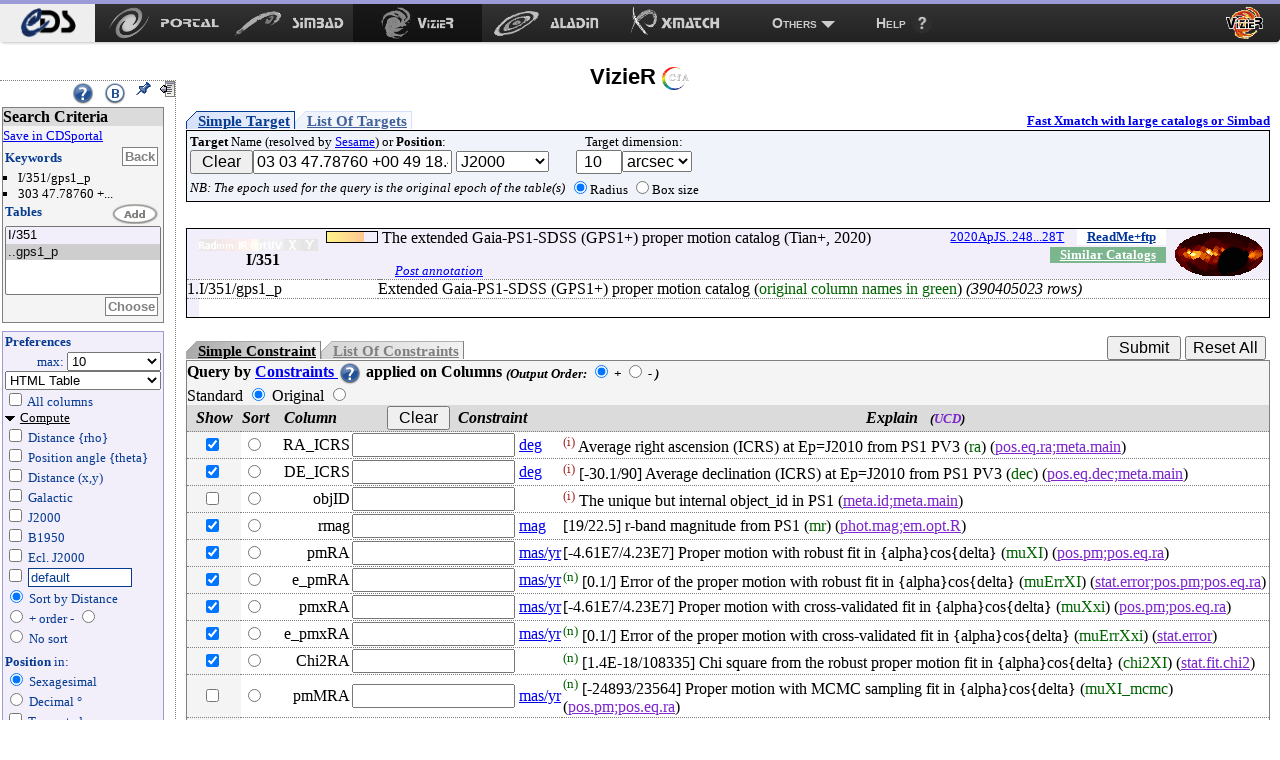

--- FILE ---
content_type: text/html
request_url: https://vizier.cfa.harvard.edu/viz-bin/VizieR-3?-source=I/351/gps1_p&-c=03%2003%2047.78760%20%2B00%2049%2018.4404&-c.u=arcsec&-c.r=10&-out.max=10&-out.form=H&-out.add=.&-sort=_r
body_size: 61090
content:
<!-- Input on stdin (cgiprint-9.68 (2016-01-16)) -->

<!DOCTYPE HTML PUBLIC "-//W3C//DTD HTML 4.01 Transitional//EN"><HTML>
<head>
<title>VizieR</title>
 <!-- Include the CSS stylesheet for the CDS navbar and footer: -->
<link href="https://vizier.cfa.harvard.edu/vizier/cds-navbar-resources/css/cdsnavbar.min.css" rel="stylesheet">
<!-- Include OpenSearch engines for CDS services: -->
<link title="SIMBAD" rel="search" type="application/opensearchdescription+xml" href="https://vizier.cfa.harvard.edu/vizier/cds-navbar-resources/opensearch/simbad.xml">
<link title="VizieR" rel="search" type="application/opensearchdescription+xml" href="https://vizier.cfa.harvard.edu/vizier/cds-navbar-resources/opensearch/vizier.xml">
<link title="Aladin" rel="search" type="application/opensearchdescription+xml" href="https://vizier.cfa.harvard.edu/vizier/cds-navbar-resources/opensearch/aladin.xml">
<link title="XMatch" rel="search" type="application/opensearchdescription+xml" href="https://vizier.cfa.harvard.edu/vizier/cds-navbar-resources/opensearch/xmatch.xml">
<META NAME='robots' content='index,nofollow'><LINK rel="stylesheet" type="text/css" href="/vizier/vizier.css">
<LINK rel="stylesheet" type="text/css" href="/vizier/VizieR/navigbar/naviginfo.css">
<META NAME="description" content="VizieR database (astronomical catalogues and large surveys from CDS)">
<META REV="made" HREF="mailto:francois@astro.u-strasbg.fr">
<LINK type='application/rss+xml' rel='alternate' href='http://cdsweb.u-strasbg.fr/news/rss.php?fn_category=4' title='VizieR CDS news'>
<link rel="stylesheet" type="text/css" href="/vizier/CDS/CDShead.css">
<script type="text/javascript" src="/vizier/CDS/CDSmenu.js"></script>
<!--script type="text/javascript" src="/vizier/lib/jquery/jstorage.min.js"></script-->
<script type="text/javascript" src="/vizier/lib/local.js"></script>
<link type='application/rss+xml' rel='alternate' href='https://cds.unistra.fr/news/rss.php' title='all CDS news'/>
<meta name="keywords"   content="CDS, astronomy data center, centre de donnees astronomiques, astronomie, Strasbourg"/>
</head>
<body>
<div style='display:none;'>
<h1>VizieR</h1>
<a href='http://vizier.cfa.harvard.edu/vizier/'>CfA VizieR</a> .
<a href='http://vizier.nao.ac.jp/vizier/'>ADAC VizieR</a> .
<!--a href='http://vizier.hia.nrc.ca/vizier/'> CADC VizieR</a> . -->
<a href='http://archive.ast.cam.ac.uk/vizier/'> Cambridge (UK) VizieR</a> .
<a href='http://vizier.iucaa.in/vizier/'>IUCAA VizieR</a> .
<a href='https://vizier.inasan.ru/vizier/'>INASAN VizieR</a> .
<!--a href='http://data.bao.ac.cn/vizier/'>Beijing (Ch) VizieR</a> .-->
<!--a href='http://www.ukirt.jach.hawaii.edu/vizier/'>Hawai VizieR</a-->
</div>
 <!--
-- #######################################################################
-- #                                                                     #
-- #                   CDS TOP NAVIGATION BAR                            #
-- #                                                                     #
-- #######################################################################
-->
<nav class="cds-menu for-vizier" role="menubar" aria-label="CDS services navigation" data-pagefind-ignore>
<!-- HEADER: CDS WEBSITE LINK -->
<header><a href="https://cds.unistra.fr" role="menuitem" aria-label="CDS website"></a></header>
<!-- MENU CONTENT -->
<ul role="menu" aria-label="CDS services">
<!-- List of all services (collapsed on very small screens) -->
<li class="is-collapsed-when-very-small" role="none">
<!-- Trigger for showing the menu on very small screens -->
<span class="menu-trigger for-all-services" tabindex="0" onclick="void(0)" role="menuitem" aria-label="List CDS services and more" aria-haspopup="true" aria-expanded="false"><span>Services</span></span>
<!-- CDS main services -->
<ul role="menu" aria-label="CDS main services">
<li role="none"><a class="portal" href="https://portal.cds.unistra.fr"  role="menuitem" aria-label="CDS Portal"><span></span></a></li>
<li role="none"><a class="simbad" href="http://simbad.harvard.edu"      role="menuitem" aria-label="Simbad"><span></span></a></li>
<li role="none"><a class="vizier" href="https://vizier.cfa.harvard.edu/viz-bin/VizieR"         role="menuitem" aria-label="VizieR"><span></span></a></li>
<li role="none"><a class="aladin" href="http://aladin.cds.unistra.fr/aladin.gml"     role="menuitem" aria-label="Aladin"><span></span></a></li>
<li role="none"><a class="xmatch" href="http://cdsxmatch.cds.unistra.fr"  role="menuitem" aria-label="X-Match"><span></span></a></li>
<!-- SUB-MENU: Other CDS services -->
<li role="none">
<!-- Trigger for showing the sub-menu -->
<a class="menu-trigger for-other-services" tabindex="0" onclick="void(0)" role="menuitem" aria-label="Other resources" aria-haspopup="true">Others</a>
<!-- Sub-menu itself -->
<ul role="menu" aria-label="Other resources">
<li role="none"><a href="https://cds.unistra.fr/cgi-bin/Sesame" role="menuitem" aria-label="Sesame name resolver">Sesame name resolver</a></li>
<li role="none"><a href="https://cds.unistra.fr/cgi-bin/Dic-Simbad"            role="menuitem" aria-label="Dictionary of nomenclature">Dictionary of nomenclature</a></li>
<li role="separator" class="divider" aria-hidden="true"></li>
<!-- Link: email CDS-Question-->
<li role="none"><a href="mailto:cds-question@unistra.fr" tabindex="0" role="menuitem" aria-label="Contact us">Contact us</a></li>
</ul>
</li>
</ul>
</li>
<!-- Link: CDS help resources -->
<li role="none"><a class="help" href="https://cds.unistra.fr/help" role="menuitem" aria-label="Help resources"><span>Help</span></a></li>
</ul>
</nav>
<div class="cdsPageTitle"><h1>VizieR <img src='/vizier/welcome/mirror-icone.png' alt='' style='max-width:28px; vertical-align:middle;'/></h1></div>
<div id='CDSmain'>
<SCRIPT LANGUAGE="JavaScript" SRC="/vizier/lib/jquery.js"></SCRIPT>
<link rel='stylesheet' href='/vizier/lib/jquery/jquery-ui.css'> <script type='text/javascript' src='/vizier/lib/jquery/jquery-ui.js'></script><div id='VizieR-3'>
<NOSCRIPT>
<TABLE WIDTH="100%" BORDER=0 bgcolor="#FF0000"><TR VALIGN=BASELINE><TD><FONT SIZE='+1'><B><FONT COLOR='Cyan'>&#160;&#160;JavaScript is used, and should be enabled to get full functionality.</FONT></B></FONT></TD></TR></TABLE>
</NOSCRIPT>
<SCRIPT LANGUAGE="JavaScript" SRC="/vizier/lib/vizjoin.js"></SCRIPT>
<SCRIPT LANGUAGE="JavaScript" SRC="/vizier/lib/viz2.js"></SCRIPT>

<SCRIPT LANGUAGE="JavaScript">
document.bgcolor="FFFF00"
setMozilla(5.0);
envHTTP_USER_AGENT="Mozilla/5.0 (Macintosh; Intel Mac OS X 10_15_7) AppleWebKit/537.36 (KHTML, like Gecko) Chrome/131.0.0.0 Safari/537.36; ClaudeBot/1.0; +claudebot@anthropic.com)";
</SCRIPT>
<SCRIPT LANGUAGE="JavaScript">window.focus();</SCRIPT>

<EM></EM><A NAME="Aform0"></A>
<FORM NAME="form0" METHOD=POST ACTION="VizieR-4">
<INPUT TYPE="hidden" NAME="-ref" VALUE="VIZ697cee4c2e0d56">
<INPUT TYPE="hidden" NAME="-to" VALUE="4">
<INPUT TYPE="hidden" NAME="-from" VALUE="-3">
<INPUT TYPE="hidden" NAME="-this" VALUE="-3">
<div id='Vmenuappli' class='menuon absolute'>
<script type='text/javascript' src='/vizier/VizieR/navigbar/naviginfo.js'></script>
<script type='text/javascript'>var ninfo = new NavigInfo(); function navigate_go() { ninfo.go(); }</script>
<div id='navbegin'><div id='naviginfo' class='CDSbgcol1'>
<div class='menu'>&#160;&#160;<span title='VizieR Help'><A HREF="javascript:vHelp('3.htx')"><img src='/vizier/help.png' alt='Help' class='helpimg'></A></span>&#160;&#160;<img src='/vizier/B.png'  title='Bookmark (Get method)' alt='bookmark' onClick='javascript:changeMode()'>&#160;&#160;<img src='/vizier/pin.gif' title='Fix the menu' alt='' onClick='ninfo.block();' id='pinon' ><img src='/vizier/nopin.gif' title='Unfix the menu' alt='' onClick='ninfo.block();' id='pinoff' class='hidden'>&#160;&#160;<img src='/vizier/CDS/moins.gif' onclick='ninfo.hide()' title='hide menu' id='imgon' class=' Vmenu'><img src='/vizier/CDS/plus.gif' onclick='ninfo.hide()' title='show menu' id='imgoff' class='hidden Vmenu'><div class='hidden'>phase: 3</div>
</div>
<div class='areatoscroll'>
<div id='navcriteria' class='data Vbgcol0'>
<div class='title Vbgcol1'>Search Criteria</div>
<a class='portal' href='javascript:void(0)' onclick='v2p_link();'>Save in CDSportal</a><BR>
<div class='section'>
<TABLE BORDER=0 cellspacing='0' cellpadding='0'><TR><TD ALIGN=LEFT NOWRAP><span class='title CDScol5'>Keywords</span></TD><TD ALIGN=RIGHT NOWRAP><input title='Go back to your first search criteria' type='button' class='aaction' onClick='ninfo.gokeyword()' value='Back'>&nbsp;</TD></TR></TABLE>
<ul >
<INPUT TYPE='hidden' NAME='//source' VALUE='I/351/gps1_p'><li title='I/351/gps1_p'>I/351/gps1_p</li><INPUT TYPE='hidden' NAME='//c' VALUE='03 03 47.78760 +00 49 18.4404'><li title='03 03 47.78760 +00 49 18.4404'>303 47.78760 +...</li></ul></div><div id='navcat' class='section'>
<div class='title CDScol5'>Tables</div><script type='text/javascript'>init_navinfo();</script><select multiple ondblclick='ninfo.goTables()' name='//tables'><option style='background-color: #F2EFFB' class='cat' title='The extended Gaia-PS1-SDSS (GPS1+) proper motion catalog (Tian+, 2020)'>I/351</option><option selected='selected' title='I/351/gps1_p: Extended Gaia-PS1-SDSS (GPS1+) proper motion catalog ( originalcolumnnames)' value='I/351/gps1_p'>..gps1_p</option></select><BR>
<TABLE BORDER=0 cellspacing='0' cellpadding='0'><TR><TD>&nbsp;</TD><TD ALIGN=RIGHT NOWRAP><input title='Select tables you want to display' type='button' class='aaction' onClick='ninfo.goTables()' value='Choose'>&nbsp;</TD></TR></TABLE>
</div></div><div id='navoutput' class='data Vbgcol3 Vcol5'>
<div class='section'>
<div class='title CDScol5'>Preferences</div><div class='outmax'>max: <select name="-out.max"><OPTION>1<OPTION>5<OPTION SELECTED>10<OPTION>20<OPTION>50<OPTION>100<OPTION>200<OPTION>1000<OPTION>9999<OPTION>99999<OPTION>999999<OPTION>unlimited</select></div>
<div class='outfmt'><INPUT TYPE="hidden" NAME="//CDSportal" VALUE="http://cdsportal.u-strasbg.fr/StoreVizierData.html">
<SELECT NAME="-out.form" onChange="changeOutput(this)">
<OPTION >CDS portal</OPTION><OPTION style='background-color:#ffefd5'>VOTable</OPTION><OPTION style='background-color:#ffefd5'>VOTable (bin-64)</OPTION><OPTION style='background-color:#ffefd5'>VOTable (bin2_64)</OPTION><OPTION style='background-color:#ffefd5'>XML + CSV  (Astrores)</OPTION><OPTION >FITS (ascii) Table</OPTION><OPTION >FITS (binary) Table</OPTION><OPTION >SkyCat-Compatible</OPTION><OPTION selected='selected' style='background-color:#ffefd5'>HTML Table</OPTION><OPTION style='background-color:#ffefd5'>HTML with Checkboxes</OPTION><OPTION style='background-color:#ffefd5'>Detailed results</OPTION><OPTION >Tab-Separated-Values</OPTION><OPTION >| -Separated-Values</OPTION><OPTION >; -Separated-Values</OPTION><OPTION style='background-color:#ffefd5'>ascii text/plain</OPTION><OPTION style='background-color:#ffefd5'>ascii table</OPTION><OPTION style='background-color:#ffefd5'>ascii - with Checkboxes</OPTION><OPTION style='background-color:#ffefd5'>ascii - 999'filled</OPTION></SELECT> 
</div>
<div id='navaddcol'><input name='-out.all' type='checkbox' value='2' OnClick='allBoxes(null,"-out")'> All columns<BR><div >
<a id='navcomput' class='on menu' href='javascript:void(0);' onClick='ninfo.displayComputed()'>Compute</a><div id='navcstout' class=''><input type='checkbox' name='-out.add' value='_r' > Distance {rho}<BR><input type='checkbox' name='-out.add' value='_p' > Position angle {theta}<BR><input type='checkbox' name='-out.add' value='_x,_y' > Distance (x,y)<BR><input type='checkbox' name='-out.add' value='_Glon,_Glat' > Galactic<BR><input type='checkbox' name='-out.add' value='_RAJ,_DEJ' > J2000<BR><input type='checkbox' name='-out.add' value='_RAB,_DEB' > B1950<BR><input type='checkbox' name='-out.add' value='_Elon,_Elat' > Ecl. J2000<BR><input id='freeeq' type='checkbox' name='-out.add'  value='_RA*-c.eq,_DE*-c.eq'> <input type='text' name='//outaddvalue' onChange='ninfo.freeEquinox()' value='default'><BR><input type='radio' name='-sort' value='_r' checked onClick='ninfo.sortoption(this)'> Sort by Distance<BR><div class='sortcol'> <input type='radio' name='-order' value='I' checked> + order - <input type='radio' name='-order' value='D' ></div><input type='radio' name='-sort' value=''  onClick='ninfo.sortoption(this)'><span title='Avoid memory dealing needed by sort functions'> No sort</span> <BR><div class='position'><B>Position</B> in:<BR><input type='radio' name='-oc.form' value='sexa' checked> Sexagesimal<BR><input type='radio' name='-oc.form' value='dec' > Decimal &#176;<BR><span title='Manage the digits of computed columns' id='in_digits'><input type='checkbox' name='-digits' value='min' > Truncated prec.</span><div id='navig-colcite'><BR><B>Cite Objects</B><BR><span title='Cite Object'><input type='checkbox' name='-out.add' value='_c' > IAU/CDS nomenclature</span><BR></div>
</div></div>
</div>
</div>
</div></div>
<div id='navmirrors' class='data'><div class='section'>
<TABLE BORDER=0 cellspacing='0' cellpadding='0'><TR><TD ALIGN=LEFT NOWRAP><span class='title CDScol5'>Mirrors</span></TD></TR></TABLE>
<select onChange='ninfo.gomirror()'><option onClick='ninfo.gomirror()' title='http://vizier.cds.unistra.fr'>CDS, France</option>       <option onClick='ninfo.gomirror()' title='http://vizier.nao.ac.jp'>Tokyo, Japan</option>   	<option onClick='ninfo.gomirror()' title='https://vizier.cfa.harvard.edu'>CFA/Harvard, USA</option>	<option onClick='ninfo.gomirror()' title='https://vizier.inasan.ru'>INASAN, Russia</option>	<option onClick='ninfo.gomirror()' title='https://vizier.iucaa.in'>IUCAA, India</option>  	<option onClick='ninfo.gomirror()' title='http://vizier.china-vo.org'>Beijing Obs., China</option> 	<option onClick='ninfo.gomirror()' title='http://vizier.idia.ac.za'>IDIA, South Africa</option> 	</select>
</div></div>
</div></div></div>
<input type='hidden' name='-nav' value="cat:I/351&amp;tab:{I/351/gps1_p}&amp;key:source=I/351/gps1_p&amp;key:c=03 03 47.78760 +00 49 18.4404&amp;pos:03 03 47.78760 +00 49 18.4404( 10 arcsec)&amp;HTTPPRM:&amp;-c=03 03 47.78760 +00 49 18.4404&amp;-c.u=arcsec&amp;-c.r=10&amp;-out.max=10&amp;-out.form=H&amp;-out.add=.&amp;-sort=_r&amp;"></div>
<div id='CDScore' class='withmenu CDScore'>
<A NAME="tablist"></A><a name='position'></a><div class='target1'><a class='onglet showb' onmouseover='adaptonmouse(this,"on")' onmouseout='adaptonmouse(this,"off")' href="javascript:adapttargetform('simple')" id='Vstarget'>Simple Target</a><a class='onglet hiddenb' onmouseover='adaptonmouse(this,"on")' onmouseout='adaptonmouse(this,"off")' href="javascript:adapttargetform('list')" id='Vltarget'>List Of Targets</a><a class='acdsxmatch'href="http://cdsxmatch.cds.unistra.fr/xmatch?context1=vizier&table1=I/351/gps1_p&context2=vizier&table2=">Fast Xmatch with large catalogs or Simbad</a><div class='Vbgcol2 section'>
<TABLE BORDER=0>
<TR><TD  NOWRAP><FONT SIZE='-1'><B>Target</B> Name (resolved by <a href='https://cds.unistra.fr/cgi-bin/Sesame?'>Sesame</a>) or <B>Position</B>:</FONT><BR><FONT SIZE='-1'><FONT COLOR='#7D26CD'><INPUT TYPE="button" NAME="Clear" VALUE=" Clear " onClick="clearField(this,'-c')"></FONT></FONT><INPUT id='itarget' TYPE="text" NAME="-c" VALUE="03 03 47.78760 +00 49 18.4404" >  <SELECT NAME="-c.eq" onChange='upequinox(this);'><OPTION SELECTED>J2000<OPTION>B1975<OPTION>B1950<OPTION>B1900<OPTION>B1875<OPTION>B1855<OPTION>Galactic<OPTION>Supergal.<OPTION>Ecl.J2000</SELECT><TD ALIGN=CENTER NOWRAP> <FONT SIZE='-1'>Target dimension:</FONT><BR><INPUT TYPE="text" NAME="-c.r" SIZE="3" VALUE=" 10" ><SELECT NAME="-c.u" ><OPTION>deg<OPTION>arcmin<OPTION SELECTED>arcsec</SELECT></TD></TR><TR><TD ALIGN=CENTER NOWRAP><span class='note'>NB: The epoch used for the query is the original epoch of the table(s)</span><TD ALIGN=CENTER NOWRAP><FONT SIZE='-1'><INPUT TYPE="radio" NAME="-c.geom" VALUE="r" CHECKED>Radius <INPUT TYPE="radio" NAME="-c.geom" VALUE="b">Box size</FONT></TD></TR></TABLE>
</div></div><BR>
<TABLE WIDTH="100%" BORDER=0 CELLSPACING=0 CELLPADDING=0 class='section tablist' >
<TR VALIGN=BASELINE><TD ALIGN=CENTER NOWRAP VALIGN=MIDDLE  class='Vbgcol3'>&#160;&#160;</TD><TD ALIGN=CENTER NOWRAP VALIGN=MIDDLE  class='tdtitle Vbgcol3'><B><div class='wavelength'><div class='waveband opaq'></div><div class='waveband opaq'></div><div class='waveband opaq'></div><div class='waveband opaq'></div><div class='waveband opaq'></div><div class='waveband opaq'></div><div class='waveband opaq'></div><div class='clear'></div></div>I/351
</B></TD><TD ALIGN=LEFT NOWRAP  class='Vbgcol3 tdpopu'><div class='sort2' title='Popularity'><A HREF="javascript:aW('popimage','statimages?catid=1351')"><div class='popubarre' style='width:50px;'><div class='imgpopu' style='width:37px;'></div></div></A><div class='hidden val'>230699</div></div>
</TD><TD ALIGN=CENTER NOWRAP  class='Vbgcol3'>&nbsp;</TD><TD  class='Vbgcol3'> The extended Gaia-PS1-SDSS (GPS1+) proper motion catalog (Tian+, 2020) <div class='catflag readmeflag'><A HREF="/viz-bin/Cat?I/351" onMouseOver="lay('Standardized Description of the Catalogue ReadMe')" onMouseOut="laz()">ReadMe+ftp</A></div><div class='catflag bibcode'><A HREF="https://ui.adsabs.harvard.edu/abs/2020ApJS..248...28T">2020ApJS..248...28T</A></div><div class='catflag simcatflag'><A HREF="VizieR-2?-kw.cat=1351">Similar Catalogs</A></div><div class='localadd'></div><div class='clear'></div><span id='annot_I_351' class='a_I_351 annotation'> <a title='Add an annotation to this object (or report an error)' href="https://cdsannotations.cds.unistra.fr/annotations/vizierTable/I%252f351/new"> Post annotation </a></span>
</TD><TD ALIGN=CENTER NOWRAP VALIGN=MIDDLE  class='Vbgcol3 footprint'><A HREF="javascript:aW('ft_820x680','/vizier/cat/aladinLite.html?I/351')"><FONT COLOR='#008B8B'><img src="https://cdsarc.cds.unistra.fr/viz-bin/footprint?catid=1351&I/351&-gal&-z&5&-swing&1" align="middle" border='0' alt="img(gal)"/></FONT></A></TD></TR>
<TR VALIGN=BASELINE><TD ALIGN=RIGHT NOWRAP  class='Vbgcol3'>  1.</TD><TD ALIGN=LEFT NOWRAP  COLSPAN=2 class='marge cooframe'>I/351/gps1_p</TD><TD  COLSPAN=3>Extended Gaia-PS1-SDSS (GPS1+) proper motion catalog (<FONT COLOR='#006400'>original column names in green</FONT>) <EM>(390405023 rows)</EM> <div class='catflag metaflag hidden'>meta<A HREF="">I/351/gps1_p</A></div></TD></TR>
<TR VALIGN=BASELINE><TD  class='moretab Vbgcol3'> <TD ALIGN=LEFT NOWRAP  COLSPAN=2 class='moretab'> <TD  COLSPAN=3 class='moretab'><EM><FONT SIZE='-1'></FONT></EM>&nbsp;</TD></TR>
</TABLE>
<div id='vcst'>
<INPUT TYPE="hidden" NAME="-source" VALUE="I/351/gps1_p">
<BR><TABLE BORDER=0 CELLSPACING='0' CELLPADDING='0' class='constraintmenu'><TR><TD ALIGN=LEFT NOWRAP><div class='target0'><a href='javascript:void(0)' onmouseover='adaptonmouse(this,"on")' onmouseout='adaptonmouse(this,"off")' class='onglet showb' id='Vscst' onClick="adaptcstform('simple')">Simple Constraint</a><a href='javascript:void(0)' onmouseover='adaptonmouse(this,"on")' onmouseout='adaptonmouse(this,"off")' class='onglet hiddenb' id='Vlcst' onClick="adaptcstform('list')">List Of Constraints</a>
</div></TD>
 <TD ALIGN=RIGHT NOWRAP> <INPUT TYPE="submit" VALUE=" Submit ">  <FONT SIZE='-1'><FONT COLOR='#7D26CD'><INPUT TYPE="reset" VALUE="Reset All"></FONT></FONT>&nbsp;</TD></TR></TABLE>
<div class='Vbgcol0 section'>
<div class='title'><A NAME="cst"></A>Query by <A HREF="javascript:vHelp('cst.htx')">Constraints <img src='/vizier/help.png' alt='constraints help' class='helpimg'></A> applied on Columns <span class='note'>(<FONT SIZE='-1'>Output Order:</FONT><SUB> </SUB><INPUT TYPE="radio" NAME="-order" VALUE="I" CHECKED><B> +</B>  <INPUT TYPE="radio" NAME="-order" VALUE="D"><B> -</B>
)</span> </div>
 <span title='Use CDS standardized columns name'>Standard</span>  <INPUT type='radio' name='-out.orig' value='standard' checked onClick='executeinhiddenform("VizieR-3","-to",0)'>  <span title='Use original columns name'>Original</span>  <INPUT type='radio' name='-out.orig' value='orig'  onClick='executeinhiddenform("VizieR-3","-to",0)'> <TABLE WIDTH="100%" BORDER=0 CELLSPACING=0>
<TR><TD ALIGN=CENTER NOWRAP  class='Vbgcol1'><B><EM>Show</EM></B></TD><TD ALIGN=CENTER NOWRAP  class='Vbgcol1'><B><EM>Sort</EM></B></TD><TD ALIGN=CENTER NOWRAP  class='Vbgcol1'><B><EM>Column</EM></B></TD><TD ALIGN=CENTER NOWRAP  class='Vbgcol1'><B><EM><FONT SIZE='-1'><FONT COLOR='#7D26CD'><INPUT TYPE="button" NAME="Clear" VALUE=" Clear " onClick="clearFields(this,'*')"></FONT></FONT>&#160;&#160;Constraint</EM></B></TD> <TD ALIGN=CENTER NOWRAP  class='Vbgcol1'><B><EM>Explain &#160;&#160;<FONT SIZE='-1'>(<FONT COLOR='#7D26CD'>UCD</FONT>)</FONT></EM></B></TD></TR>
<TR><TD ALIGN=CENTER NOWRAP  class='Vbgcol0'><input name='-out' class='default' type='checkbox' value="RA_ICRS" CHECKED onClick='outupdate();'>&nbsp;</TD><TD ALIGN=CENTER NOWRAP  class=''><INPUT name='-sort' type='radio' value="RA_ICRS"  class='colsort' title='select this column as input for the list'>&nbsp;</TD><TD ALIGN=RIGHT NOWRAP>RA_ICRS </TD><TD ALIGN=LEFT NOWRAP><INPUT TYPE="text" NAME="RA_ICRS" SIZE="16" VALUE=""> <A HREF="javascript:Unit('deg')" onMouseOver="lay('degree')" onMouseOut="laz()">deg</A>      </TD><TD VALIGN=MIDDLE><SUP title='indexed column' class='idx'>(i)</SUP> Average right ascension (ICRS) at Ep=J2010 from PS1 PV3 (<FONT COLOR='#006400'>ra</FONT>) <span class='ucd1p '>(<A HREF="javascript:UCD1p(1273)" onMouseOver="lay('Right ascension in equatorial coordinates (Main value)')" onMouseOut="laz()"><FONT COLOR='#7D26CD'>pos.eq.ra;meta.main</FONT></A>)</span> <span class='ucd1 hidden'><FONT SIZE='-1'>(<A HREF="javascript:UCD(1165)" onMouseOver="lay('Right Ascension')" onMouseOut="laz()"><FONT COLOR='#7D26CD'>POS_EQ_RA_MAIN</FONT></A>)</FONT></span></TD></TR>
<TR><TD ALIGN=CENTER NOWRAP  class='Vbgcol0'><input name='-out' class='default' type='checkbox' value="DE_ICRS" CHECKED onClick='outupdate();'>&nbsp;</TD><TD ALIGN=CENTER NOWRAP  class=''><INPUT name='-sort' type='radio' value="DE_ICRS"  class='colsort' title='select this column as input for the list'>&nbsp;</TD><TD ALIGN=RIGHT NOWRAP>DE_ICRS </TD><TD ALIGN=LEFT NOWRAP><INPUT TYPE="text" NAME="DE_ICRS" SIZE="16" VALUE=""> <A HREF="javascript:Unit('deg')" onMouseOver="lay('degree')" onMouseOut="laz()">deg</A>      </TD><TD VALIGN=MIDDLE><SUP title='indexed column' class='idx'>(i)</SUP>  [-30.1/90] Average declination (ICRS) at Ep=J2010 from PS1 PV3 (<FONT COLOR='#006400'>dec</FONT>) <span class='ucd1p '>(<A HREF="javascript:UCD1p(1272)" onMouseOver="lay('Declination in equatorial coordinates (Main value)')" onMouseOut="laz()"><FONT COLOR='#7D26CD'>pos.eq.dec;meta.main</FONT></A>)</span> <span class='ucd1 hidden'><FONT SIZE='-1'>(<A HREF="javascript:UCD(1135)" onMouseOver="lay('Declination')" onMouseOut="laz()"><FONT COLOR='#7D26CD'>POS_EQ_DEC_MAIN</FONT></A>)</FONT></span></TD></TR>
<TR><TD ALIGN=CENTER NOWRAP  class='Vbgcol0'><input name='-out' class='' type='checkbox' value="objID"  onClick='outupdate();'>&nbsp;</TD><TD ALIGN=CENTER NOWRAP  class=''><INPUT name='-sort' type='radio' value="objID"  class='colsort' title='select this column as input for the list'>&nbsp;</TD><TD ALIGN=RIGHT NOWRAP>objID   </TD><TD ALIGN=LEFT NOWRAP><INPUT TYPE="text" NAME="objID" SIZE="16" VALUE="">          &nbsp;</TD><TD VALIGN=MIDDLE><SUP title='indexed column' class='idx'>(i)</SUP> The unique but internal object_id in PS1 <span class='ucd1p '>(<A HREF="javascript:UCD1p(1098)" onMouseOver="lay('Identifier, name or designation on Main value')" onMouseOut="laz()"><FONT COLOR='#7D26CD'>meta.id;meta.main</FONT></A>)</span> <span class='ucd1 hidden'><FONT SIZE='-1'>(<A HREF="javascript:UCD(179)" onMouseOver="lay('Main Identifier of a Celestial Object')" onMouseOut="laz()"><FONT COLOR='#7D26CD'>ID_MAIN</FONT></A>)</FONT></span></TD></TR>
<TR><TD ALIGN=CENTER NOWRAP  class='Vbgcol0'><input name='-out' class='default' type='checkbox' value="rmag" CHECKED onClick='outupdate();'>&nbsp;</TD><TD ALIGN=CENTER NOWRAP  class=''><INPUT name='-sort' type='radio' value="rmag"  class='colsort' title='select this column as input for the list'>&nbsp;</TD><TD ALIGN=RIGHT NOWRAP>rmag    </TD><TD ALIGN=LEFT NOWRAP><INPUT TYPE="text" NAME="rmag" SIZE="16" VALUE=""> <A HREF="javascript:Unit('mag')" onMouseOver="lay('magnitude')" onMouseOut="laz()">mag</A>      </TD><TD VALIGN=MIDDLE> [19/22.5] r-band magnitude from PS1 (<FONT COLOR='#006400'>mr</FONT>) <span class='ucd1p '>(<A HREF="javascript:UCD1p(954480)" onMouseOver="lay('Photometric magnitude in Optical R band between 600 and 750 nm')" onMouseOut="laz()"><FONT COLOR='#7D26CD'>phot.mag;em.opt.R</FONT></A>)</span> <span class='ucd1 hidden'><FONT SIZE='-1'>(<A HREF="javascript:UCD(1467)" onMouseOver="lay('Magnitude in r\&apos; filter of Sloan Digital Sky Survey (1996AJ....111.1748F)')" onMouseOut="laz()"><FONT COLOR='#7D26CD'>PHOT_SDSS_R</FONT></A>)</FONT></span></TD></TR>
<TR><TD ALIGN=CENTER NOWRAP  class='Vbgcol0'><input name='-out' class='default' type='checkbox' value="pmRA" CHECKED onClick='outupdate();'>&nbsp;</TD><TD ALIGN=CENTER NOWRAP  class=''><INPUT name='-sort' type='radio' value="pmRA"  class='colsort' title='select this column as input for the list'>&nbsp;</TD><TD ALIGN=RIGHT NOWRAP>pmRA    </TD><TD ALIGN=LEFT NOWRAP><INPUT TYPE="text" NAME="pmRA" SIZE="16" VALUE=""> <A HREF="javascript:Unit('mas/yr')" onMouseOver="lay('milli-second of arc per year')" onMouseOut="laz()">mas/yr</A>   </TD><TD VALIGN=MIDDLE> [-4.61E7/4.23E7] Proper motion with robust fit in {alpha}cos{delta} (<FONT COLOR='#006400'>muXI</FONT>) <span class='ucd1p '>(<A HREF="javascript:UCD1p(255241)" onMouseOver="lay('Proper motion in Right ascension in equatorial coordinates')" onMouseOut="laz()"><FONT COLOR='#7D26CD'>pos.pm;pos.eq.ra</FONT></A>)</span> <span class='ucd1 hidden'><FONT SIZE='-1'>(<A HREF="javascript:UCD(1143)" onMouseOver="lay('Proper Motion in Right Ascension (pmra)')" onMouseOut="laz()"><FONT COLOR='#7D26CD'>POS_EQ_PMRA</FONT></A>)</FONT></span></TD></TR>
<TR><TD ALIGN=CENTER NOWRAP  class='Vbgcol0'><input name='-out' class='default' type='checkbox' value="e_pmRA" CHECKED onClick='outupdate();'>&nbsp;</TD><TD ALIGN=CENTER NOWRAP  class=''><INPUT name='-sort' type='radio' value="e_pmRA"  class='colsort' title='select this column as input for the list'>&nbsp;</TD><TD ALIGN=RIGHT NOWRAP>e_pmRA  </TD><TD ALIGN=LEFT NOWRAP><INPUT TYPE="text" NAME="e_pmRA" SIZE="16" VALUE=""> <A HREF="javascript:Unit('mas/yr')" onMouseOver="lay('milli-second of arc per year')" onMouseOut="laz()">mas/yr</A>   </TD><TD VALIGN=MIDDLE><FONT COLOR='darkgreen'><SUP>(n)</SUP></FONT> [0.1/] Error of the proper motion with robust fit in {alpha}cos{delta} (<FONT COLOR='#006400'>muErrXI</FONT>) <span class='ucd1p '>(<A HREF="javascript:UCD1p(261367132)" onMouseOver="lay('Statistical error on Proper motion about Right ascension in equatorial coordinates')" onMouseOut="laz()"><FONT COLOR='#7D26CD'>stat.error;pos.pm;pos.eq.ra</FONT></A>)</span> <span class='ucd1 hidden'><FONT SIZE='-1'>(<A HREF="javascript:UCD(120)" onMouseOver="lay('Error or Uncertainty in Measurements')" onMouseOut="laz()"><FONT COLOR='#7D26CD'>ERROR</FONT></A>)</FONT></span></TD></TR>
<TR><TD ALIGN=CENTER NOWRAP  class='Vbgcol0'><input name='-out' class='default' type='checkbox' value="pmxRA" CHECKED onClick='outupdate();'>&nbsp;</TD><TD ALIGN=CENTER NOWRAP  class=''><INPUT name='-sort' type='radio' value="pmxRA"  class='colsort' title='select this column as input for the list'>&nbsp;</TD><TD ALIGN=RIGHT NOWRAP>pmxRA   </TD><TD ALIGN=LEFT NOWRAP><INPUT TYPE="text" NAME="pmxRA" SIZE="16" VALUE=""> <A HREF="javascript:Unit('mas/yr')" onMouseOver="lay('milli-second of arc per year')" onMouseOut="laz()">mas/yr</A>   </TD><TD VALIGN=MIDDLE> [-4.61E7/4.23E7] Proper motion with cross-validated fit in {alpha}cos{delta} (<FONT COLOR='#006400'>muXxi</FONT>) <span class='ucd1p '>(<A HREF="javascript:UCD1p(255241)" onMouseOver="lay('Proper motion in Right ascension in equatorial coordinates')" onMouseOut="laz()"><FONT COLOR='#7D26CD'>pos.pm;pos.eq.ra</FONT></A>)</span> <span class='ucd1 hidden'><FONT SIZE='-1'>(<A HREF="javascript:UCD(1143)" onMouseOver="lay('Proper Motion in Right Ascension (pmra)')" onMouseOut="laz()"><FONT COLOR='#7D26CD'>POS_EQ_PMRA</FONT></A>)</FONT></span></TD></TR>
<TR><TD ALIGN=CENTER NOWRAP  class='Vbgcol0'><input name='-out' class='default' type='checkbox' value="e_pmxRA" CHECKED onClick='outupdate();'>&nbsp;</TD><TD ALIGN=CENTER NOWRAP  class=''><INPUT name='-sort' type='radio' value="e_pmxRA"  class='colsort' title='select this column as input for the list'>&nbsp;</TD><TD ALIGN=RIGHT NOWRAP>e_pmxRA </TD><TD ALIGN=LEFT NOWRAP><INPUT TYPE="text" NAME="e_pmxRA" SIZE="16" VALUE=""> <A HREF="javascript:Unit('mas/yr')" onMouseOver="lay('milli-second of arc per year')" onMouseOut="laz()">mas/yr</A>   </TD><TD VALIGN=MIDDLE><FONT COLOR='darkgreen'><SUP>(n)</SUP></FONT> [0.1/] Error of the proper motion with cross-validated fit in {alpha}cos{delta} (<FONT COLOR='#006400'>muErrXxi</FONT>) <span class='ucd1p '>(<A HREF="javascript:UCD1p(348)" onMouseOver="lay('Statistical error')" onMouseOut="laz()"><FONT COLOR='#7D26CD'>stat.error</FONT></A>)</span> <span class='ucd1 hidden'><FONT SIZE='-1'>(<A HREF="javascript:UCD(120)" onMouseOver="lay('Error or Uncertainty in Measurements')" onMouseOut="laz()"><FONT COLOR='#7D26CD'>ERROR</FONT></A>)</FONT></span></TD></TR>
<TR><TD ALIGN=CENTER NOWRAP  class='Vbgcol0'><input name='-out' class='default' type='checkbox' value="Chi2RA" CHECKED onClick='outupdate();'>&nbsp;</TD><TD ALIGN=CENTER NOWRAP  class=''><INPUT name='-sort' type='radio' value="Chi2RA"  class='colsort' title='select this column as input for the list'>&nbsp;</TD><TD ALIGN=RIGHT NOWRAP>Chi2RA  </TD><TD ALIGN=LEFT NOWRAP><INPUT TYPE="text" NAME="Chi2RA" SIZE="16" VALUE="">          &nbsp;</TD><TD VALIGN=MIDDLE><FONT COLOR='darkgreen'><SUP>(n)</SUP></FONT> [1.4E-18/108335] Chi square from the robust proper motion fit in {alpha}cos{delta} (<FONT COLOR='#006400'>chi2XI</FONT>) <span class='ucd1p '>(<A HREF="javascript:UCD1p(351)" onMouseOver="lay('Chi2')" onMouseOut="laz()"><FONT COLOR='#7D26CD'>stat.fit.chi2</FONT></A>)</span> <span class='ucd1 hidden'><FONT SIZE='-1'>(<A HREF="javascript:UCD(151)" onMouseOver="lay('Chi-square Fit Measurement')" onMouseOut="laz()"><FONT COLOR='#7D26CD'>FIT_CHI2</FONT></A>)</FONT></span></TD></TR>
<TR><TD ALIGN=CENTER NOWRAP  class='Vbgcol0'><input name='-out' class='' type='checkbox' value="pmMRA"  onClick='outupdate();'>&nbsp;</TD><TD ALIGN=CENTER NOWRAP  class=''><INPUT name='-sort' type='radio' value="pmMRA"  class='colsort' title='select this column as input for the list'>&nbsp;</TD><TD ALIGN=RIGHT NOWRAP>pmMRA   </TD><TD ALIGN=LEFT NOWRAP><INPUT TYPE="text" NAME="pmMRA" SIZE="16" VALUE=""> <A HREF="javascript:Unit('mas/yr')" onMouseOver="lay('milli-second of arc per year')" onMouseOut="laz()">mas/yr</A>   </TD><TD VALIGN=MIDDLE><FONT COLOR='darkgreen'><SUP>(n)</SUP></FONT> [-24893/23564] Proper motion with MCMC sampling fit in {alpha}cos{delta} (<FONT COLOR='#006400'>muXI_mcmc</FONT>) <span class='ucd1p '>(<A HREF="javascript:UCD1p(255241)" onMouseOver="lay('Proper motion in Right ascension in equatorial coordinates')" onMouseOut="laz()"><FONT COLOR='#7D26CD'>pos.pm;pos.eq.ra</FONT></A>)</span> <span class='ucd1 hidden'><FONT SIZE='-1'>(<A HREF="javascript:UCD(1143)" onMouseOver="lay('Proper Motion in Right Ascension (pmra)')" onMouseOut="laz()"><FONT COLOR='#7D26CD'>POS_EQ_PMRA</FONT></A>)</FONT></span></TD></TR>
<TR><TD ALIGN=CENTER NOWRAP  class='Vbgcol0'><input name='-out' class='' type='checkbox' value="e_pmMRA"  onClick='outupdate();'>&nbsp;</TD><TD ALIGN=CENTER NOWRAP  class=''><INPUT name='-sort' type='radio' value="e_pmMRA"  class='colsort' title='select this column as input for the list'>&nbsp;</TD><TD ALIGN=RIGHT NOWRAP>e_pmMRA </TD><TD ALIGN=LEFT NOWRAP><INPUT TYPE="text" NAME="e_pmMRA" SIZE="16" VALUE=""> <A HREF="javascript:Unit('mas/yr')" onMouseOver="lay('milli-second of arc per year')" onMouseOut="laz()">mas/yr</A>   </TD><TD VALIGN=MIDDLE><FONT COLOR='darkgreen'><SUP>(n)</SUP></FONT> [0/29117] Error of the proper motion with MCMC sampling fit in {alpha}cos{delta} (<FONT COLOR='#006400'>muErrXI_mcmc</FONT>) <span class='ucd1p '>(<A HREF="javascript:UCD1p(348)" onMouseOver="lay('Statistical error')" onMouseOut="laz()"><FONT COLOR='#7D26CD'>stat.error</FONT></A>)</span> <span class='ucd1 hidden'><FONT SIZE='-1'>(<A HREF="javascript:UCD(120)" onMouseOver="lay('Error or Uncertainty in Measurements')" onMouseOut="laz()"><FONT COLOR='#7D26CD'>ERROR</FONT></A>)</FONT></span></TD></TR>
<TR><TD ALIGN=CENTER NOWRAP  class='Vbgcol1'><INPUT TYPE="checkbox" NAME="-out.all" VALUE="2" onClick="allBoxes(this,'-out')"><BR><FONT SIZE='-1'><B>ALL</B> cols</FONT><TD ALIGN=LEFT NOWRAP VALIGN=MIDDLE  COLSPAN=2 class='Vbgcol1'>&#160;&#160;<FONT SIZE='-1'><FONT COLOR='#7D26CD'><INPUT TYPE="reset" VALUE="Reset All"></FONT></FONT></TD><TD  class='Vbgcol1'>&#160;&#160;<FONT SIZE='-1'><FONT COLOR='#7D26CD'><INPUT TYPE="button" NAME="Clear" VALUE=" Clear " onClick="clearFields(this,'*')"></FONT></FONT></TD><TD VALIGN=MIDDLE  class='Vbgcol1'><TABLE WIDTH="100%" BORDER=0 CELLSPACING=0 CELLPADDING=0><TR><TD ALIGN=LEFT NOWRAP  class='Vbgcol1'><FONT COLOR='darkgreen'><SUP>(n)</SUP></FONT> <FONT SIZE='-1'><FONT COLOR='#7D26CD'>indicates a possible blank or NULL column</FONT></FONT></TD><TD ALIGN=RIGHT NOWRAP  class='Vbgcol1'><FONT COLOR='#A52A2A'><SUP>(i)</SUP></FONT><FONT SIZE='-1'><FONT COLOR='#7D26CD'>indexed column</FONT></FONT>
  <INPUT TYPE="submit" VALUE=" Submit ">  </TD></TR></TABLE></TD></TR>
<TR><TD ALIGN=CENTER NOWRAP  class='Vbgcol0'><input name='-out' class='' type='checkbox' value="Chi2MRA"  onClick='outupdate();'>&nbsp;</TD><TD ALIGN=CENTER NOWRAP  class=''><INPUT name='-sort' type='radio' value="Chi2MRA"  class='colsort' title='select this column as input for the list'>&nbsp;</TD><TD ALIGN=RIGHT NOWRAP>Chi2MRA </TD><TD ALIGN=LEFT NOWRAP><INPUT TYPE="text" NAME="Chi2MRA" SIZE="16" VALUE="">          &nbsp;</TD><TD VALIGN=MIDDLE><FONT COLOR='darkgreen'><SUP>(n)</SUP></FONT> [1.2E-5/7.1E12] Chi square from MCMC sampling fit in {alpha}cos{delta} (<FONT COLOR='#006400'>chi2XI_mcmc</FONT>) <span class='ucd1p '>(<A HREF="javascript:UCD1p(351)" onMouseOver="lay('Chi2')" onMouseOut="laz()"><FONT COLOR='#7D26CD'>stat.fit.chi2</FONT></A>)</span> <span class='ucd1 hidden'><FONT SIZE='-1'>(<A HREF="javascript:UCD(151)" onMouseOver="lay('Chi-square Fit Measurement')" onMouseOut="laz()"><FONT COLOR='#7D26CD'>FIT_CHI2</FONT></A>)</FONT></span></TD></TR>
<TR><TD ALIGN=CENTER NOWRAP  class='Vbgcol0'><input name='-out' class='default' type='checkbox' value="pmGRA" CHECKED onClick='outupdate();'>&nbsp;</TD><TD ALIGN=CENTER NOWRAP  class=''><INPUT name='-sort' type='radio' value="pmGRA"  class='colsort' title='select this column as input for the list'>&nbsp;</TD><TD ALIGN=RIGHT NOWRAP>pmGRA   </TD><TD ALIGN=LEFT NOWRAP><INPUT TYPE="text" NAME="pmGRA" SIZE="16" VALUE=""> <A HREF="javascript:Unit('mas/yr')" onMouseOver="lay('milli-second of arc per year')" onMouseOut="laz()">mas/yr</A>   </TD><TD VALIGN=MIDDLE><FONT COLOR='darkgreen'><SUP>(n)</SUP></FONT> [-679/] Proper motion from Gaia DR2 in {alpha}cos{delta} (<FONT COLOR='#006400'>gpmra</FONT>) <span class='ucd1p '>(<A HREF="javascript:UCD1p(255241)" onMouseOver="lay('Proper motion in Right ascension in equatorial coordinates')" onMouseOut="laz()"><FONT COLOR='#7D26CD'>pos.pm;pos.eq.ra</FONT></A>)</span> <span class='ucd1 hidden'><FONT SIZE='-1'>(<A HREF="javascript:UCD(1143)" onMouseOver="lay('Proper Motion in Right Ascension (pmra)')" onMouseOut="laz()"><FONT COLOR='#7D26CD'>POS_EQ_PMRA</FONT></A>)</FONT></span></TD></TR>
<TR><TD ALIGN=CENTER NOWRAP  class='Vbgcol0'><input name='-out' class='' type='checkbox' value="e_pmGRA"  onClick='outupdate();'>&nbsp;</TD><TD ALIGN=CENTER NOWRAP  class=''><INPUT name='-sort' type='radio' value="e_pmGRA"  class='colsort' title='select this column as input for the list'>&nbsp;</TD><TD ALIGN=RIGHT NOWRAP>e_pmGRA </TD><TD ALIGN=LEFT NOWRAP><INPUT TYPE="text" NAME="e_pmGRA" SIZE="16" VALUE=""> <A HREF="javascript:Unit('mas/yr')" onMouseOver="lay('milli-second of arc per year')" onMouseOut="laz()">mas/yr</A>   </TD><TD VALIGN=MIDDLE><FONT COLOR='darkgreen'><SUP>(n)</SUP></FONT> [-366/] Error of the proper motion from Gaia DR2 in {alpha}cos{delta} (<FONT COLOR='#006400'>gpmraErr</FONT>) <span class='ucd1p '>(<A HREF="javascript:UCD1p(348)" onMouseOver="lay('Statistical error')" onMouseOut="laz()"><FONT COLOR='#7D26CD'>stat.error</FONT></A>)</span> <span class='ucd1 hidden'><FONT SIZE='-1'>(<A HREF="javascript:UCD(120)" onMouseOver="lay('Error or Uncertainty in Measurements')" onMouseOut="laz()"><FONT COLOR='#7D26CD'>ERROR</FONT></A>)</FONT></span></TD></TR>
<TR><TD ALIGN=CENTER NOWRAP  class='Vbgcol0'><input name='-out' class='default' type='checkbox' value="pmDE" CHECKED onClick='outupdate();'>&nbsp;</TD><TD ALIGN=CENTER NOWRAP  class=''><INPUT name='-sort' type='radio' value="pmDE"  class='colsort' title='select this column as input for the list'>&nbsp;</TD><TD ALIGN=RIGHT NOWRAP>pmDE    </TD><TD ALIGN=LEFT NOWRAP><INPUT TYPE="text" NAME="pmDE" SIZE="16" VALUE=""> <A HREF="javascript:Unit('mas/yr')" onMouseOver="lay('milli-second of arc per year')" onMouseOut="laz()">mas/yr</A>   </TD><TD VALIGN=MIDDLE> [-3.4E7/3.1E7] Proper motion with robust fit in {delta} (<FONT COLOR='#006400'>muETA</FONT>) <span class='ucd1p '>(<A HREF="javascript:UCD1p(254217)" onMouseOver="lay('Proper motion in Declination in equatorial coordinates')" onMouseOut="laz()"><FONT COLOR='#7D26CD'>pos.pm;pos.eq.dec</FONT></A>)</span> <span class='ucd1 hidden'><FONT SIZE='-1'>(<A HREF="javascript:UCD(1144)" onMouseOver="lay('Proper Motion in Declination (pmdec)')" onMouseOut="laz()"><FONT COLOR='#7D26CD'>POS_EQ_PMDEC</FONT></A>)</FONT></span></TD></TR>
<TR><TD ALIGN=CENTER NOWRAP  class='Vbgcol0'><input name='-out' class='default' type='checkbox' value="e_pmDE" CHECKED onClick='outupdate();'>&nbsp;</TD><TD ALIGN=CENTER NOWRAP  class=''><INPUT name='-sort' type='radio' value="e_pmDE"  class='colsort' title='select this column as input for the list'>&nbsp;</TD><TD ALIGN=RIGHT NOWRAP>e_pmDE  </TD><TD ALIGN=LEFT NOWRAP><INPUT TYPE="text" NAME="e_pmDE" SIZE="16" VALUE=""> <A HREF="javascript:Unit('mas/yr')" onMouseOver="lay('milli-second of arc per year')" onMouseOut="laz()">mas/yr</A>   </TD><TD VALIGN=MIDDLE><FONT COLOR='darkgreen'><SUP>(n)</SUP></FONT> [0.2/1.3E7] Error of the proper motion with robust fit in {delta} (<FONT COLOR='#006400'>muErrETA</FONT>) <span class='ucd1p '>(<A HREF="javascript:UCD1p(260318556)" onMouseOver="lay('Statistical error on Proper motion about Declination in equatorial coordinates')" onMouseOut="laz()"><FONT COLOR='#7D26CD'>stat.error;pos.pm;pos.eq.dec</FONT></A>)</span> <span class='ucd1 hidden'><FONT SIZE='-1'>(<A HREF="javascript:UCD(120)" onMouseOver="lay('Error or Uncertainty in Measurements')" onMouseOut="laz()"><FONT COLOR='#7D26CD'>ERROR</FONT></A>)</FONT></span></TD></TR>
<TR><TD ALIGN=CENTER NOWRAP  class='Vbgcol0'><input name='-out' class='default' type='checkbox' value="pmxDE" CHECKED onClick='outupdate();'>&nbsp;</TD><TD ALIGN=CENTER NOWRAP  class=''><INPUT name='-sort' type='radio' value="pmxDE"  class='colsort' title='select this column as input for the list'>&nbsp;</TD><TD ALIGN=RIGHT NOWRAP>pmxDE   </TD><TD ALIGN=LEFT NOWRAP><INPUT TYPE="text" NAME="pmxDE" SIZE="16" VALUE=""> <A HREF="javascript:Unit('mas/yr')" onMouseOver="lay('milli-second of arc per year')" onMouseOut="laz()">mas/yr</A>   </TD><TD VALIGN=MIDDLE> [-3.4E7/3.1E7] Proper motion with cross-validated fit in {delta} (<FONT COLOR='#006400'>muXeta</FONT>) <span class='ucd1p '>(<A HREF="javascript:UCD1p(254217)" onMouseOver="lay('Proper motion in Declination in equatorial coordinates')" onMouseOut="laz()"><FONT COLOR='#7D26CD'>pos.pm;pos.eq.dec</FONT></A>)</span> <span class='ucd1 hidden'><FONT SIZE='-1'>(<A HREF="javascript:UCD(1144)" onMouseOver="lay('Proper Motion in Declination (pmdec)')" onMouseOut="laz()"><FONT COLOR='#7D26CD'>POS_EQ_PMDEC</FONT></A>)</FONT></span></TD></TR>
<TR><TD ALIGN=CENTER NOWRAP  class='Vbgcol0'><input name='-out' class='default' type='checkbox' value="e_pmxDE" CHECKED onClick='outupdate();'>&nbsp;</TD><TD ALIGN=CENTER NOWRAP  class=''><INPUT name='-sort' type='radio' value="e_pmxDE"  class='colsort' title='select this column as input for the list'>&nbsp;</TD><TD ALIGN=RIGHT NOWRAP>e_pmxDE </TD><TD ALIGN=LEFT NOWRAP><INPUT TYPE="text" NAME="e_pmxDE" SIZE="16" VALUE=""> <A HREF="javascript:Unit('mas/yr')" onMouseOver="lay('milli-second of arc per year')" onMouseOut="laz()">mas/yr</A>   </TD><TD VALIGN=MIDDLE><FONT COLOR='darkgreen'><SUP>(n)</SUP></FONT> [0.2/1.3E7] Error of the proper motion with cross-validated fit in {delta} (<FONT COLOR='#006400'>muErrXeta</FONT>) <span class='ucd1p '>(<A HREF="javascript:UCD1p(348)" onMouseOver="lay('Statistical error')" onMouseOut="laz()"><FONT COLOR='#7D26CD'>stat.error</FONT></A>)</span> <span class='ucd1 hidden'><FONT SIZE='-1'>(<A HREF="javascript:UCD(120)" onMouseOver="lay('Error or Uncertainty in Measurements')" onMouseOut="laz()"><FONT COLOR='#7D26CD'>ERROR</FONT></A>)</FONT></span></TD></TR>
<TR><TD ALIGN=CENTER NOWRAP  class='Vbgcol0'><input name='-out' class='default' type='checkbox' value="Chi2DE" CHECKED onClick='outupdate();'>&nbsp;</TD><TD ALIGN=CENTER NOWRAP  class=''><INPUT name='-sort' type='radio' value="Chi2DE"  class='colsort' title='select this column as input for the list'>&nbsp;</TD><TD ALIGN=RIGHT NOWRAP>Chi2DE  </TD><TD ALIGN=LEFT NOWRAP><INPUT TYPE="text" NAME="Chi2DE" SIZE="16" VALUE="">          &nbsp;</TD><TD VALIGN=MIDDLE> [2.2E-18/77236] Chi square from the robust proper motion fit in {delta} (<FONT COLOR='#006400'>chi2ETA</FONT>) <span class='ucd1p '>(<A HREF="javascript:UCD1p(351)" onMouseOver="lay('Chi2')" onMouseOut="laz()"><FONT COLOR='#7D26CD'>stat.fit.chi2</FONT></A>)</span> <span class='ucd1 hidden'><FONT SIZE='-1'>(<A HREF="javascript:UCD(151)" onMouseOver="lay('Chi-square Fit Measurement')" onMouseOut="laz()"><FONT COLOR='#7D26CD'>FIT_CHI2</FONT></A>)</FONT></span></TD></TR>
<TR><TD ALIGN=CENTER NOWRAP  class='Vbgcol0'><input name='-out' class='' type='checkbox' value="pmMDE"  onClick='outupdate();'>&nbsp;</TD><TD ALIGN=CENTER NOWRAP  class=''><INPUT name='-sort' type='radio' value="pmMDE"  class='colsort' title='select this column as input for the list'>&nbsp;</TD><TD ALIGN=RIGHT NOWRAP>pmMDE   </TD><TD ALIGN=LEFT NOWRAP><INPUT TYPE="text" NAME="pmMDE" SIZE="16" VALUE=""> <A HREF="javascript:Unit('mas/yr')" onMouseOver="lay('milli-second of arc per year')" onMouseOut="laz()">mas/yr</A>   </TD><TD VALIGN=MIDDLE><FONT COLOR='darkgreen'><SUP>(n)</SUP></FONT> [-24075/24165] Proper motion with MCMC sampling fit in {delta} (<FONT COLOR='#006400'>muETA_mcmc</FONT>) <span class='ucd1p '>(<A HREF="javascript:UCD1p(254217)" onMouseOver="lay('Proper motion in Declination in equatorial coordinates')" onMouseOut="laz()"><FONT COLOR='#7D26CD'>pos.pm;pos.eq.dec</FONT></A>)</span> <span class='ucd1 hidden'><FONT SIZE='-1'>(<A HREF="javascript:UCD(1144)" onMouseOver="lay('Proper Motion in Declination (pmdec)')" onMouseOut="laz()"><FONT COLOR='#7D26CD'>POS_EQ_PMDEC</FONT></A>)</FONT></span></TD></TR>
<TR><TD ALIGN=CENTER NOWRAP  class='Vbgcol0'><input name='-out' class='' type='checkbox' value="e_pmMDE"  onClick='outupdate();'>&nbsp;</TD><TD ALIGN=CENTER NOWRAP  class=''><INPUT name='-sort' type='radio' value="e_pmMDE"  class='colsort' title='select this column as input for the list'>&nbsp;</TD><TD ALIGN=RIGHT NOWRAP>e_pmMDE </TD><TD ALIGN=LEFT NOWRAP><INPUT TYPE="text" NAME="e_pmMDE" SIZE="16" VALUE=""> <A HREF="javascript:Unit('mas/yr')" onMouseOver="lay('milli-second of arc per year')" onMouseOut="laz()">mas/yr</A>   </TD><TD VALIGN=MIDDLE><FONT COLOR='darkgreen'><SUP>(n)</SUP></FONT> [0.02/29101] Error of the proper motion with MCMC sampling fit in {delta} (<FONT COLOR='#006400'>muErrETA_mcmc</FONT>) <span class='ucd1p '>(<A HREF="javascript:UCD1p(348)" onMouseOver="lay('Statistical error')" onMouseOut="laz()"><FONT COLOR='#7D26CD'>stat.error</FONT></A>)</span> <span class='ucd1 hidden'><FONT SIZE='-1'>(<A HREF="javascript:UCD(120)" onMouseOver="lay('Error or Uncertainty in Measurements')" onMouseOut="laz()"><FONT COLOR='#7D26CD'>ERROR</FONT></A>)</FONT></span></TD></TR>
<TR><TD ALIGN=CENTER NOWRAP  class='Vbgcol0'><input name='-out' class='' type='checkbox' value="Chi2MDE"  onClick='outupdate();'>&nbsp;</TD><TD ALIGN=CENTER NOWRAP  class=''><INPUT name='-sort' type='radio' value="Chi2MDE"  class='colsort' title='select this column as input for the list'>&nbsp;</TD><TD ALIGN=RIGHT NOWRAP>Chi2MDE </TD><TD ALIGN=LEFT NOWRAP><INPUT TYPE="text" NAME="Chi2MDE" SIZE="16" VALUE="">          &nbsp;</TD><TD VALIGN=MIDDLE><FONT COLOR='darkgreen'><SUP>(n)</SUP></FONT> [3.4E-4/8E12] Chi square from MCMC sampling fit in {delta} (<FONT COLOR='#006400'>chi2ETA_mcmc</FONT>) <span class='ucd1p '>(<A HREF="javascript:UCD1p(351)" onMouseOver="lay('Chi2')" onMouseOut="laz()"><FONT COLOR='#7D26CD'>stat.fit.chi2</FONT></A>)</span> <span class='ucd1 hidden'><FONT SIZE='-1'>(<A HREF="javascript:UCD(151)" onMouseOver="lay('Chi-square Fit Measurement')" onMouseOut="laz()"><FONT COLOR='#7D26CD'>FIT_CHI2</FONT></A>)</FONT></span></TD></TR>
<TR><TD ALIGN=CENTER NOWRAP  class='Vbgcol0'><input name='-out' class='default' type='checkbox' value="pmGDE" CHECKED onClick='outupdate();'>&nbsp;</TD><TD ALIGN=CENTER NOWRAP  class=''><INPUT name='-sort' type='radio' value="pmGDE"  class='colsort' title='select this column as input for the list'>&nbsp;</TD><TD ALIGN=RIGHT NOWRAP>pmGDE   </TD><TD ALIGN=LEFT NOWRAP><INPUT TYPE="text" NAME="pmGDE" SIZE="16" VALUE=""> <A HREF="javascript:Unit('mas/yr')" onMouseOver="lay('milli-second of arc per year')" onMouseOut="laz()">mas/yr</A>   </TD><TD VALIGN=MIDDLE><FONT COLOR='darkgreen'><SUP>(n)</SUP></FONT> [-612/] Proper motion from Gaia DR2 in {delta} (<FONT COLOR='#006400'>gpmdec</FONT>) <span class='ucd1p '>(<A HREF="javascript:UCD1p(254217)" onMouseOver="lay('Proper motion in Declination in equatorial coordinates')" onMouseOut="laz()"><FONT COLOR='#7D26CD'>pos.pm;pos.eq.dec</FONT></A>)</span> <span class='ucd1 hidden'><FONT SIZE='-1'>(<A HREF="javascript:UCD(1144)" onMouseOver="lay('Proper Motion in Declination (pmdec)')" onMouseOut="laz()"><FONT COLOR='#7D26CD'>POS_EQ_PMDEC</FONT></A>)</FONT></span></TD></TR>
<TR><TD ALIGN=CENTER NOWRAP  class='Vbgcol0'><input name='-out' class='' type='checkbox' value="e_pmGDE"  onClick='outupdate();'>&nbsp;</TD><TD ALIGN=CENTER NOWRAP  class=''><INPUT name='-sort' type='radio' value="e_pmGDE"  class='colsort' title='select this column as input for the list'>&nbsp;</TD><TD ALIGN=RIGHT NOWRAP>e_pmGDE </TD><TD ALIGN=LEFT NOWRAP><INPUT TYPE="text" NAME="e_pmGDE" SIZE="16" VALUE=""> <A HREF="javascript:Unit('mas/yr')" onMouseOver="lay('milli-second of arc per year')" onMouseOut="laz()">mas/yr</A>   </TD><TD VALIGN=MIDDLE><FONT COLOR='darkgreen'><SUP>(n)</SUP></FONT> [-6.1/] Error of the proper motion from Gaia DR2 in {delta} (<FONT COLOR='#006400'>gpmdecErr</FONT>) <span class='ucd1p '>(<A HREF="javascript:UCD1p(348)" onMouseOver="lay('Statistical error')" onMouseOut="laz()"><FONT COLOR='#7D26CD'>stat.error</FONT></A>)</span> <span class='ucd1 hidden'><FONT SIZE='-1'>(<A HREF="javascript:UCD(120)" onMouseOver="lay('Error or Uncertainty in Measurements')" onMouseOut="laz()"><FONT COLOR='#7D26CD'>ERROR</FONT></A>)</FONT></span></TD></TR>
<TR><TD ALIGN=CENTER NOWRAP  class='Vbgcol0'><input name='-out' class='' type='checkbox' value="Nobs0"  onClick='outupdate();'>&nbsp;</TD><TD ALIGN=CENTER NOWRAP  class=''><INPUT name='-sort' type='radio' value="Nobs0"  class='colsort' title='select this column as input for the list'>&nbsp;</TD><TD ALIGN=RIGHT NOWRAP>Nobs0   </TD><TD ALIGN=LEFT NOWRAP><INPUT TYPE="text" NAME="Nobs0" SIZE="16" VALUE="">          &nbsp;</TD><TD VALIGN=MIDDLE> [3/15] The number of SeasonAVG observations used in the proper motion fit <span class='ucd1p '>(<A HREF="javascript:UCD1p(81)" onMouseOver="lay('Number (of things; e.g. nb of object in an image)')" onMouseOut="laz()"><FONT COLOR='#7D26CD'>meta.number</FONT></A>)</span> <span class='ucd1 hidden'><FONT SIZE='-1'>(<A HREF="javascript:UCD(314)" onMouseOver="lay('Number Of ``things\&apos;\&apos; (stars, observations, etc.)')" onMouseOut="laz()"><FONT COLOR='#7D26CD'>NUMBER</FONT></A>)</FONT></span></TD></TR>
<TR><TD ALIGN=CENTER NOWRAP  class='Vbgcol0'><input name='-out' class='default' type='checkbox' value="Nobs" CHECKED onClick='outupdate();'>&nbsp;</TD><TD ALIGN=CENTER NOWRAP  class=''><INPUT name='-sort' type='radio' value="Nobs"  class='colsort' title='select this column as input for the list'>&nbsp;</TD><TD ALIGN=RIGHT NOWRAP>Nobs    </TD><TD ALIGN=LEFT NOWRAP><INPUT TYPE="text" NAME="Nobs" SIZE="16" VALUE="">          &nbsp;</TD><TD VALIGN=MIDDLE> [3/16] The number of all the observations used in the robust proper motion fit <span class='ucd1p '>(<A HREF="javascript:UCD1p(81)" onMouseOver="lay('Number (of things; e.g. nb of object in an image)')" onMouseOut="laz()"><FONT COLOR='#7D26CD'>meta.number</FONT></A>)</span> <span class='ucd1 hidden'><FONT SIZE='-1'>(<A HREF="javascript:UCD(314)" onMouseOver="lay('Number Of ``things\&apos;\&apos; (stars, observations, etc.)')" onMouseOut="laz()"><FONT COLOR='#7D26CD'>NUMBER</FONT></A>)</FONT></span></TD></TR>
<TR><TD ALIGN=CENTER NOWRAP  class='Vbgcol0'><input name='-out' class='default' type='checkbox' value="Flag" CHECKED onClick='outupdate();'>&nbsp;</TD><TD ALIGN=CENTER NOWRAP  class=''><INPUT name='-sort' type='radio' value="Flag"  class='colsort' title='select this column as input for the list'>&nbsp;</TD><TD ALIGN=RIGHT NOWRAP>Flag    </TD><TD ALIGN=LEFT NOWRAP><INPUT TYPE="text" NAME="Flag" SIZE="16" VALUE="">          &nbsp;</TD><TD VALIGN=MIDDLE> [0/35] An integer number used to flag the different data combination in the proper motion fit  <EM><A HREF="javascript:Note(1351,1)">(Note 1)</A></EM>
&#160;&#160;<span class='ucd1p '>(<A HREF="javascript:UCD1p(64)" onMouseOver="lay('limit uncertainty error flag')" onMouseOut="laz()"><FONT COLOR='#7D26CD'>meta.code.error</FONT></A>)</span> <span class='ucd1 hidden'><FONT SIZE='-1'>(<A HREF="javascript:UCD(105)" onMouseOver="lay('Miscellaneous Codes or Flags')" onMouseOut="laz()"><FONT COLOR='#7D26CD'>CODE_MISC</FONT></A>)</FONT></span></TD></TR>
<TR><TD ALIGN=CENTER NOWRAP  class='Vbgcol0'><input name='-out' class='default' type='checkbox' value="PS1" CHECKED onClick='outupdate();'>&nbsp;</TD><TD ALIGN=CENTER NOWRAP  class=''><INPUT name='-sort' type='radio' value="PS1"  class='colsort' title='select this column as input for the list'>&nbsp;</TD><TD ALIGN=RIGHT NOWRAP><EM>PS1</EM>     </TD><TD ALIGN=LEFT NOWRAP><INPUT TYPE="hidden" NAME="-ignore" VALUE="PS1=*"><INPUT TYPE="text" NAME="PS1" SIZE="16" VALUE="PS1">          &nbsp;</TD><TD VALIGN=MIDDLE><EM>Display the PS1 data (Chambers+ 2016, <A HREF="https://vizier.cfa.harvard.edu/viz-bin/VizieR?-source=II/349">II/349</A>) within 2" <span class='ucd1p '>(<A HREF="javascript:UCD1p(84)" onMouseOver="lay('URL, web address')" onMouseOut="laz()"><FONT COLOR='#7D26CD'>meta.ref.url</FONT></A>)</span> <span class='ucd1 hidden'><FONT SIZE='-1'>(<A HREF="javascript:UCD(530)" onMouseOver="lay('Link to correlated data')" onMouseOut="laz()"><FONT COLOR='#7D26CD'>DATA_LINK</FONT></A>)</FONT></span></EM></TD></TR>
<TR><TD ALIGN=CENTER NOWRAP  class='Vbgcol0'><input name='-out' class='default' type='checkbox' value="Gaia" CHECKED onClick='outupdate();'>&nbsp;</TD><TD ALIGN=CENTER NOWRAP  class=''><INPUT name='-sort' type='radio' value="Gaia"  class='colsort' title='select this column as input for the list'>&nbsp;</TD><TD ALIGN=RIGHT NOWRAP><EM>Gaia</EM>    </TD><TD ALIGN=LEFT NOWRAP><INPUT TYPE="hidden" NAME="-ignore" VALUE="Gaia=*"><INPUT TYPE="text" NAME="Gaia" SIZE="16" VALUE="Gaia">          &nbsp;</TD><TD VALIGN=MIDDLE><EM>Display the Gaia DR2 data (<A HREF="https://vizier.cfa.harvard.edu/viz-bin/VizieR?-source=I/345">I/345</A>) within 3" <span class='ucd1p '>(<A HREF="javascript:UCD1p(84)" onMouseOver="lay('URL, web address')" onMouseOut="laz()"><FONT COLOR='#7D26CD'>meta.ref.url</FONT></A>)</span> <span class='ucd1 hidden'><FONT SIZE='-1'>(<A HREF="javascript:UCD(530)" onMouseOver="lay('Link to correlated data')" onMouseOut="laz()"><FONT COLOR='#7D26CD'>DATA_LINK</FONT></A>)</FONT></span></EM></TD></TR>
<TR><TD ALIGN=CENTER NOWRAP  class='Vbgcol0'><input name='-out' class='default' type='checkbox' value="DR9+DR12" CHECKED onClick='outupdate();'>&nbsp;</TD><TD ALIGN=CENTER NOWRAP  class=''><INPUT name='-sort' type='radio' value="DR9+DR12"  class='colsort' title='select this column as input for the list'>&nbsp;</TD><TD ALIGN=RIGHT NOWRAP><EM>DR9+DR12</EM> </TD><TD ALIGN=LEFT NOWRAP><INPUT TYPE="hidden" NAME="-ignore" VALUE="DR9+DR12=*"><INPUT TYPE="text" NAME="DR9+DR12" SIZE="16" VALUE="DR9+DR12">          &nbsp;</TD><TD VALIGN=MIDDLE><EM>Display the SDSS photometric catalogues -DR9 (<A HREF="https://vizier.cfa.harvard.edu/viz-bin/VizieR?-source=V/139">V/139</A>) and -DR12 (<A HREF="https://vizier.cfa.harvard.edu/viz-bin/VizieR?-source=V/147">V/147</A>) within 3" <span class='ucd1p '>(<A HREF="javascript:UCD1p(84)" onMouseOver="lay('URL, web address')" onMouseOut="laz()"><FONT COLOR='#7D26CD'>meta.ref.url</FONT></A>)</span> <span class='ucd1 hidden'><FONT SIZE='-1'>(<A HREF="javascript:UCD(530)" onMouseOver="lay('Link to correlated data')" onMouseOut="laz()"><FONT COLOR='#7D26CD'>DATA_LINK</FONT></A>)</FONT></span></EM></TD></TR>
<TR><TD ALIGN=CENTER NOWRAP  class='Vbgcol0'><input name='-out' class='default' type='checkbox' value="Sloan" CHECKED onClick='outupdate();'>&nbsp;</TD><TD ALIGN=CENTER NOWRAP  class=''><INPUT name='-sort' type='radio' value="Sloan"  class='colsort' title='select this column as input for the list'>&nbsp;</TD><TD ALIGN=RIGHT NOWRAP><EM>Sloan</EM>   </TD><TD ALIGN=LEFT NOWRAP><INPUT TYPE="hidden" NAME="-ignore" VALUE="Sloan=*"><INPUT TYPE="text" NAME="Sloan" SIZE="16" VALUE="Sloan">          &nbsp;</TD><TD VALIGN=MIDDLE><EM>Display the online SDSS data for the nearest object <span class='ucd1p '>(<A HREF="javascript:UCD1p(84)" onMouseOver="lay('URL, web address')" onMouseOut="laz()"><FONT COLOR='#7D26CD'>meta.ref.url</FONT></A>)</span> <span class='ucd1 hidden'><FONT SIZE='-1'>(<A HREF="javascript:UCD(530)" onMouseOver="lay('Link to correlated data')" onMouseOut="laz()"><FONT COLOR='#7D26CD'>DATA_LINK</FONT></A>)</FONT></span></EM></TD></TR>
<TR><TD ALIGN=CENTER NOWRAP  class='Vbgcol0'><input name='-out' class='default' type='checkbox' value="2M" CHECKED onClick='outupdate();'>&nbsp;</TD><TD ALIGN=CENTER NOWRAP  class=''><INPUT name='-sort' type='radio' value="2M"  class='colsort' title='select this column as input for the list'>&nbsp;</TD><TD ALIGN=RIGHT NOWRAP><EM>2M</EM>      </TD><TD ALIGN=LEFT NOWRAP><INPUT TYPE="hidden" NAME="-ignore" VALUE="2M=*"><INPUT TYPE="text" NAME="2M" SIZE="16" VALUE="2M">          &nbsp;</TD><TD VALIGN=MIDDLE><EM>Display the 2MASS data (Cutri+ 2003, <A HREF="https://vizier.cfa.harvard.edu/viz-bin/VizieR?-source=II/246">II/246</A>) within 3" <span class='ucd1p '>(<A HREF="javascript:UCD1p(84)" onMouseOver="lay('URL, web address')" onMouseOut="laz()"><FONT COLOR='#7D26CD'>meta.ref.url</FONT></A>)</span> <span class='ucd1 hidden'><FONT SIZE='-1'>(<A HREF="javascript:UCD(530)" onMouseOver="lay('Link to correlated data')" onMouseOut="laz()"><FONT COLOR='#7D26CD'>DATA_LINK</FONT></A>)</FONT></span></EM></TD></TR>
<TR><TD ALIGN=CENTER NOWRAP  class='Vbgcol1'><INPUT TYPE="checkbox" NAME="-out.all" VALUE="2" onClick="allBoxes(this,'-out')"><BR><FONT SIZE='-1'><B>ALL</B> cols</FONT><TD ALIGN=LEFT NOWRAP VALIGN=MIDDLE  COLSPAN=2 class='Vbgcol1'>&#160;&#160;<FONT SIZE='-1'><FONT COLOR='#7D26CD'><INPUT TYPE="reset" VALUE="Reset All"></FONT></FONT></TD><TD  class='Vbgcol1'>&#160;&#160;<FONT SIZE='-1'><FONT COLOR='#7D26CD'><INPUT TYPE="button" NAME="Clear" VALUE=" Clear " onClick="clearFields(this,'*')"></FONT></FONT></TD><TD VALIGN=MIDDLE  class='Vbgcol1'><TABLE WIDTH="100%" BORDER=0 CELLSPACING=0 CELLPADDING=0><TR><TD ALIGN=LEFT NOWRAP  class='Vbgcol1'><FONT COLOR='darkgreen'><SUP>(n)</SUP></FONT> <FONT SIZE='-1'><FONT COLOR='#7D26CD'>indicates a possible blank or NULL column</FONT></FONT></TD><TD ALIGN=RIGHT NOWRAP  class='Vbgcol1'><FONT COLOR='#A52A2A'><SUP>(i)</SUP></FONT><FONT SIZE='-1'><FONT COLOR='#7D26CD'>indexed column</FONT></FONT>
  <INPUT TYPE="submit" VALUE=" Submit ">  </TD></TR></TABLE></TD></TR>
</TABLE>
</div>
</div>
<div id='adaptform'>
 <TABLE BORDER=0 >
<TR><TD ALIGN=RIGHT NOWRAP><div class='title'>Adapt form</div> </TD> <TD ALIGN=LEFT NOWRAP>Display your selection only <input name='//none' type='button' onClick='adaptColToDisplay(this);' class='action' value='Modify'>
</TD> <TD ALIGN=LEFT NOWRAP>Reset to default columns <input name='//none' type='button' onClick='adaptSetDefaultCol(this);' class='action' value='Modify'>
</TD></TR> <TR><TD ALIGN=RIGHT NOWRAP><A title='UCD1+ help' onClick="vHelp('1.htx#ucd')" href='javascript:void(0)'> <img src='/vizier/help.png' alt='usage' class='helpimg'></A> &nbsp;</TD><TD ALIGN=LEFT NOWRAP>Display <input name='//noneucd1p' type='checkbox' onClick='adaptUCD1p(this);' checked > UCD1+ &#160;&#160;<input name='//noneucd1' type='checkbox' onClick='adaptUCD1(this);' > UCD1 </TD> 
<TD>&nbsp;</TD></TR></TABLE></div>
<div id='annotations' class='hidden'>
<span class='hidden url'>https://cdsannotations.cds.unistra.fr/annotations/vizierTable//</span><script type='text/javascript' src='https://cdsannotations.cds.unistra.fr/annotations/vizierTable/I%252f351?format=json&amp;callback=getannotation'></script></div>
<INPUT TYPE="hidden" NAME="-file" VALUE=".">
<INPUT TYPE="hidden" NAME="-meta.ucd" VALUE="2">
<INPUT TYPE="hidden" NAME="-meta" VALUE="1">
<INPUT TYPE="hidden" NAME="-meta.foot" VALUE="1">
<INPUT TYPE="hidden" NAME="-usenav" VALUE="1">
<INPUT TYPE="hidden" NAME="-bmark" VALUE="POST">

</div>
</FORM>
<SCRIPT language="javascript">if(document.getElementById('progress')) document.getElementById('progress').style.display='none';</SCRIPT>
<script type='text/javascript'>warningontop();</script>
<div class='timeelapse'>elapse time 0</div>
</div></div>
     <!--
-- #######################################################################
-- #                                                                     #
-- #                             CDS FOOTER                              #
-- #                                                                     #
-- #######################################################################
-->
<footer class="cds-footer for-vizier" data-pagefind-ignore>
<div class="cds">
<!-- CDS Logo and link -->
<a class="cds logo" href="https://cds.unistra.fr" title="CDS - Centre de Données astronomiques de Strasbourg" target="_blank"></a>
<!-- Social networks links -->
<div class="socials">
<a class="email"    title="Send an email to the CDS team." href="mailto:cds-question@unistra.fr?Subject=Page3%20%28vizier.cfa.harvard.edu%20ref%3DVIZ697cee4c2e0d56%29"></a>
<a class="rss"      title="RSS Feed of the CDS news"       href="https://cds.unistra.fr/news/rss.php" target="_blank" rel="noopener noreferrer"></a>
<a class="bluesky"  title="CDS' BlueSky page."             href="https://bsky.app/profile/cdsportal.bsky.social" target="_blank" rel="noopener noreferrer"></a>
<a class="facebook" title="CDS' Facebook page."            href="https://www.facebook.com/CDSportal/" target="_blank" rel="noopener noreferrer"></a>
<a class="youtube"  title="CDS' Youtube channel."          href="https://www.youtube.com/@CDSportal" target="_blank" rel="noopener noreferrer"></a>
<a class="github"   title="CDS' GitHub page."              href="https://github.com/cds-astro" target="_blank" rel="noopener noreferrer"></a>
</div>
</div>
<div class="service">
<div class="content">
&rarr; <a id='ack_vizier' href='https://cds.unistra.fr/vizier-org/licences_vizier.html?#copyrightvizier'>Cite/acknowledge VizieR catalogue</a><br/> &rarr; <a target='__licences' href='https://cds.unistra.fr/vizier-org/licences_vizier.html'>Rules of usage of VizieR data</a>
</div>
</div>
<div class="legal-links">
<a href="https://cds.unistra.fr/about/contact/">Contact</a> - <a href="https://cds.unistra.fr/legals/">Legals</a>
</div>
</footer>
<div id='ack_vizier' class='hidden'>If the access to catalogues with VizieR was helpful for your research work,the following acknowledgment would be appreciated: This research has made use of the VizieR catalogue access tool, CDS, Strasbourg, France (DOI: 10.26093/cds/vizier). The original description of the VizieR service was published in A&amp;AS 143, 23</div>
</body>
